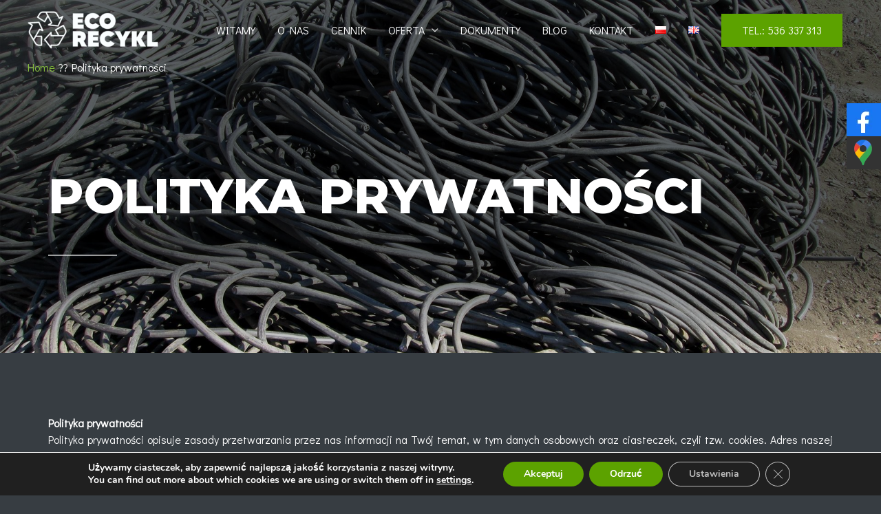

--- FILE ---
content_type: text/html; charset=UTF-8
request_url: https://ecorecykl.pl/polityka-prywatnosci/
body_size: 17715
content:
<!DOCTYPE html>
<html lang="pl-PL">
<head>
<link rel="preconnect" href="https://fonts.gstatic.com" crossorigin />
<link rel="preload" as="style" href="https://fonts.googleapis.com/css?family=Didact+Gothic%3A400%2C%7CMontserrat%3A800%2C&#038;display=fallback&#038;ver=3.9.2&display=swap"  media="all"  onload="this.rel='stylesheet'" />
<link rel="preload" as="style" href="https://fonts.googleapis.com/css?family=Roboto%3A100%2C100italic%2C200%2C200italic%2C300%2C300italic%2C400%2C400italic%2C500%2C500italic%2C600%2C600italic%2C700%2C700italic%2C800%2C800italic%2C900%2C900italic%7CRoboto+Slab%3A100%2C100italic%2C200%2C200italic%2C300%2C300italic%2C400%2C400italic%2C500%2C500italic%2C600%2C600italic%2C700%2C700italic%2C800%2C800italic%2C900%2C900italic&#038;display=auto&#038;subset=latin-ext&#038;ver=6.0.11&display=swap"  media="all"  onload="this.rel='stylesheet'" />
<meta charset="UTF-8">
<meta name="viewport" content="width=device-width, initial-scale=1">
<link rel="profile" href="https://gmpg.org/xfn/11">
<meta name='robots' content='noindex, follow' />
<link rel="alternate" href="https://ecorecykl.pl/polityka-prywatnosci/" hreflang="pl" />
<link rel="alternate" href="https://ecorecykl.pl/en/privacy-policy/" hreflang="en" />
<!-- Google Tag Manager for WordPress by gtm4wp.com -->
<!-- End Google Tag Manager for WordPress by gtm4wp.com -->
<!-- This site is optimized with the Yoast SEO plugin v19.6.1 - https://yoast.com/wordpress/plugins/seo/ -->
<title>Polityka prywatności - ECO RECYKL</title>
<meta property="og:locale" content="pl_PL" />
<meta property="og:locale:alternate" content="en_GB" />
<meta property="og:type" content="article" />
<meta property="og:title" content="Polityka prywatności - ECO RECYKL" />
<meta property="og:description" content="Polityka prywatnościPolityka prywatności opisuje zasady przetwarzania przez nas informacji na Twój temat, w tym danych osobowych oraz ciasteczek, czyli tzw. cookies. Adres naszej strony internetowej to: https://ecorecykl.pl Informacje ogólneNiniejsza polityka dotyczy Serwisu www, funkcjonującego pod adresem url: https://ecorecykl.plOperatorem serwisu oraz Administratorem danych osobowych jest: ECO RECYKL Damian Nowak, NIP: 698 160 80 80Adres kontaktowy poczty &hellip; Polityka prywatności Read More &raquo;" />
<meta property="og:url" content="https://ecorecykl.pl/polityka-prywatnosci/" />
<meta property="og:site_name" content="ECO RECYKL" />
<meta property="article:modified_time" content="2025-08-01T08:37:00+00:00" />
<meta property="og:image" content="https://ecorecykl.pl/wp-content/uploads/2021/01/EKORECYKL-PL_recykling-skup-kabli-7.jpg" />
<meta property="og:image:width" content="1920" />
<meta property="og:image:height" content="1080" />
<meta property="og:image:type" content="image/jpeg" />
<meta name="twitter:card" content="summary_large_image" />
<meta name="twitter:label1" content="Szacowany czas czytania" />
<meta name="twitter:data1" content="7 minut" />
<script type="application/ld+json" class="yoast-schema-graph">{"@context":"https://schema.org","@graph":[{"@type":"WebPage","@id":"https://ecorecykl.pl/polityka-prywatnosci/","url":"https://ecorecykl.pl/polityka-prywatnosci/","name":"Polityka prywatności - ECO RECYKL","isPartOf":{"@id":"https://ecorecykl.pl/#website"},"primaryImageOfPage":{"@id":"https://ecorecykl.pl/polityka-prywatnosci/#primaryimage"},"image":{"@id":"https://ecorecykl.pl/polityka-prywatnosci/#primaryimage"},"thumbnailUrl":"https://ecorecykl.pl/wp-content/uploads/2021/01/EKORECYKL-PL_recykling-skup-kabli-7.jpg","datePublished":"2021-01-23T08:44:49+00:00","dateModified":"2025-08-01T08:37:00+00:00","breadcrumb":{"@id":"https://ecorecykl.pl/polityka-prywatnosci/#breadcrumb"},"inLanguage":"pl-PL","potentialAction":[{"@type":"ReadAction","target":["https://ecorecykl.pl/polityka-prywatnosci/"]}]},{"@type":"ImageObject","inLanguage":"pl-PL","@id":"https://ecorecykl.pl/polityka-prywatnosci/#primaryimage","url":"https://ecorecykl.pl/wp-content/uploads/2021/01/EKORECYKL-PL_recykling-skup-kabli-7.jpg","contentUrl":"https://ecorecykl.pl/wp-content/uploads/2021/01/EKORECYKL-PL_recykling-skup-kabli-7.jpg","width":1920,"height":1080,"caption":"EKORECYKL-PL_recykling-skup-kabli-7"},{"@type":"BreadcrumbList","@id":"https://ecorecykl.pl/polityka-prywatnosci/#breadcrumb","itemListElement":[{"@type":"ListItem","position":1,"name":"Strona główna","item":"https://ecorecykl.pl/"},{"@type":"ListItem","position":2,"name":"Polityka prywatności"}]},{"@type":"WebSite","@id":"https://ecorecykl.pl/#website","url":"https://ecorecykl.pl/","name":"ECO RECYKL","description":"Prowadzimy skup złomu w miejscowości Śmigiel. Przyjmujemy kable i różnego rodzaju metale kolorowe. Zapraszamy do zapoznania się z ofertą firmy Eco Recykl.","publisher":{"@id":"https://ecorecykl.pl/#organization"},"potentialAction":[{"@type":"SearchAction","target":{"@type":"EntryPoint","urlTemplate":"https://ecorecykl.pl/?s={search_term_string}"},"query-input":"required name=search_term_string"}],"inLanguage":"pl-PL"},{"@type":"Organization","@id":"https://ecorecykl.pl/#organization","name":"ECO RECYKL","url":"https://ecorecykl.pl/","sameAs":[],"logo":{"@type":"ImageObject","inLanguage":"pl-PL","@id":"https://ecorecykl.pl/#/schema/logo/image/","url":"https://ecorecykl.pl/wp-content/uploads/2021/01/cropped-ecorecykl-pl-na-fb.jpg","contentUrl":"https://ecorecykl.pl/wp-content/uploads/2021/01/cropped-ecorecykl-pl-na-fb.jpg","width":512,"height":512,"caption":"ECO RECYKL"},"image":{"@id":"https://ecorecykl.pl/#/schema/logo/image/"}}]}</script>
<!-- / Yoast SEO plugin. -->
<link rel='dns-prefetch' href='//fonts.googleapis.com' />
<link rel='dns-prefetch' href='//s.w.org' />
<link rel="alternate" type="application/rss+xml" title="ECO RECYKL &raquo; Kanał z wpisami" href="https://ecorecykl.pl/feed/" />
<link rel="alternate" type="application/rss+xml" title="ECO RECYKL &raquo; Kanał z komentarzami" href="https://ecorecykl.pl/comments/feed/" />
<link rel="alternate" type="application/rss+xml" title="ECO RECYKL &raquo; Polityka prywatności Kanał z komentarzami" href="https://ecorecykl.pl/polityka-prywatnosci/feed/" />
<link rel="stylesheet" href="https://ecorecykl.pl/wp-content/plugins/jch-optimize/media/cache/css/4d485f0f34480213d1556800f4d51611bb982b30c97603c3a0eca249adf77973.css" />
<link rel="preconnect" href="https://fonts.gstatic.com/" crossorigin><!--[if IE]>
<script src='https://ecorecykl.pl/wp-content/themes/astra/assets/js/minified/flexibility.min.js?ver=3.9.2' id='astra-flexibility-js'></script>
<script id='astra-flexibility-js-after'>
flexibility(document.documentElement);
</script>
<![endif]-->
<link rel="https://api.w.org/" href="https://ecorecykl.pl/wp-json/" /><link rel="alternate" type="application/json" href="https://ecorecykl.pl/wp-json/wp/v2/pages/3" /><link rel="EditURI" type="application/rsd+xml" title="RSD" href="https://ecorecykl.pl/xmlrpc.php?rsd" />
<link rel="wlwmanifest" type="application/wlwmanifest+xml" href="https://ecorecykl.pl/wp-includes/wlwmanifest.xml" />
<meta name="generator" content="WordPress 6.0.11" />
<link rel='shortlink' href='https://ecorecykl.pl/?p=3' />
<link rel="alternate" type="application/json+oembed" href="https://ecorecykl.pl/wp-json/oembed/1.0/embed?url=https%3A%2F%2Fecorecykl.pl%2Fpolityka-prywatnosci%2F" />
<link rel="alternate" type="text/xml+oembed" href="https://ecorecykl.pl/wp-json/oembed/1.0/embed?url=https%3A%2F%2Fecorecykl.pl%2Fpolityka-prywatnosci%2F&#038;format=xml" />
<!-- Google Tag Manager for WordPress by gtm4wp.com -->
<!-- GTM Container placement set to manual -->
<!-- End Google Tag Manager -->
<!-- End Google Tag Manager for WordPress by gtm4wp.com --><link rel="pingback" href="https://ecorecykl.pl/xmlrpc.php">
<!-- Global site tag (gtag.js) - Google Analytics -->
<script data-cfasync="false" data-pagespeed-no-defer>var gtm4wp_datalayer_name="dataLayer";var dataLayer=dataLayer||[];</script>
<script>window._wpemojiSettings={"baseUrl":"https:\/\/s.w.org\/images\/core\/emoji\/14.0.0\/72x72\/","ext":".png","svgUrl":"https:\/\/s.w.org\/images\/core\/emoji\/14.0.0\/svg\/","svgExt":".svg","source":{"concatemoji":"https:\/\/ecorecykl.pl\/wp-includes\/js\/wp-emoji-release.min.js?ver=6.0.11"}};!function(e,a,t){var n,r,o,i=a.createElement("canvas"),p=i.getContext&&i.getContext("2d");function s(e,t){var a=String.fromCharCode,e=(p.clearRect(0,0,i.width,i.height),p.fillText(a.apply(this,e),0,0),i.toDataURL());return p.clearRect(0,0,i.width,i.height),p.fillText(a.apply(this,t),0,0),e===i.toDataURL()}function c(e){var t=a.createElement("script");t.src=e,t.defer=t.type="text/javascript",a.getElementsByTagName("head")[0].appendChild(t)}for(o=Array("flag","emoji"),t.supports={everything:!0,everythingExceptFlag:!0},r=0;r<o.length;r++)t.supports[o[r]]=function(e){if(!p||!p.fillText)return!1;switch(p.textBaseline="top",p.font="600 32px Arial",e){case"flag":return s([127987,65039,8205,9895,65039],[127987,65039,8203,9895,65039])?!1:!s([55356,56826,55356,56819],[55356,56826,8203,55356,56819])&&!s([55356,57332,56128,56423,56128,56418,56128,56421,56128,56430,56128,56423,56128,56447],[55356,57332,8203,56128,56423,8203,56128,56418,8203,56128,56421,8203,56128,56430,8203,56128,56423,8203,56128,56447]);case"emoji":return!s([129777,127995,8205,129778,127999],[129777,127995,8203,129778,127999])}return!1}(o[r]),t.supports.everything=t.supports.everything&&t.supports[o[r]],"flag"!==o[r]&&(t.supports.everythingExceptFlag=t.supports.everythingExceptFlag&&t.supports[o[r]]);t.supports.everythingExceptFlag=t.supports.everythingExceptFlag&&!t.supports.flag,t.DOMReady=!1,t.readyCallback=function(){t.DOMReady=!0},t.supports.everything||(n=function(){t.readyCallback()},a.addEventListener?(a.addEventListener("DOMContentLoaded",n,!1),e.addEventListener("load",n,!1)):(e.attachEvent("onload",n),a.attachEvent("onreadystatechange",function(){"complete"===a.readyState&&t.readyCallback()})),(e=t.source||{}).concatemoji?c(e.concatemoji):e.wpemoji&&e.twemoji&&(c(e.twemoji),c(e.wpemoji)))}(window,document,window._wpemojiSettings);</script>
<script src="https://ecorecykl.pl/wp-content/plugins/jch-optimize/media/cache/js/4d485f0f34480213d1556800f4d51611c52c1a0f511a78d172497a1254c67eae.js"></script>
<script data-cfasync="false" data-pagespeed-no-defer type="text/javascript">var dataLayer_content={"pagePostType":"page","pagePostType2":"single-page","pagePostAuthor":"netmonster"};dataLayer.push(dataLayer_content);</script>
<script data-cfasync="false">(function(w,d,s,l,i){w[l]=w[l]||[];w[l].push({'gtm.start':new Date().getTime(),event:'gtm.js'});var f=d.getElementsByTagName(s)[0],j=d.createElement(s),dl=l!='dataLayer'?'&l='+l:'';j.async=true;j.src='//www.googletagmanager.com/gtm.'+'js?id='+i+dl;f.parentNode.insertBefore(j,f);})(window,document,'script','dataLayer','GTM-N9BZZ6T');</script>
<script async src="https://www.googletagmanager.com/gtag/js?id=G-9T8TKX2RNH"></script>
<script>window.dataLayer=window.dataLayer||[];function gtag(){dataLayer.push(arguments);}
gtag('consent','default',{'ad_storage':'denied','ad_user_data':'denied','ad_personalization':'denied','analytics_storage':'denied'});gtag('js',new Date());gtag('config','UA-241111110-1');gtag('config','G-9T8TKX2RNH');</script>
<link rel="icon" href="https://ecorecykl.pl/wp-content/uploads/2021/01/favicon-150x150.png" sizes="32x32" />
<link rel="icon" href="https://ecorecykl.pl/wp-content/uploads/2021/01/favicon.png" sizes="192x192" />
<link rel="apple-touch-icon" href="https://ecorecykl.pl/wp-content/uploads/2021/01/favicon.png" />
<meta name="msapplication-TileImage" content="https://ecorecykl.pl/wp-content/uploads/2021/01/favicon.png" />
<noscript>
<style>img.jch-lazyload,iframe.jch-lazyload{display:none}</style>
</noscript>
</head>
<body itemtype='https://schema.org/WebPage' itemscope='itemscope' class="privacy-policy page-template-default page page-id-3 wp-custom-logo ast-desktop ast-page-builder-template ast-no-sidebar astra-3.9.2 ast-header-custom-item-inside ast-single-post ast-mobile-inherit-site-logo ast-inherit-site-logo-transparent ast-theme-transparent-header elementor-page-660 ast-normal-title-enabled elementor-default elementor-kit-419">
<svg xmlns="http://www.w3.org/2000/svg" viewBox="0 0 0 0" width="0" height="0" focusable="false" role="none" style="visibility: hidden; position: absolute; left: -9999px; overflow: hidden;" ><defs><filter id="wp-duotone-dark-grayscale"><feColorMatrix color-interpolation-filters="sRGB" type="matrix" values=" .299 .587 .114 0 0 .299 .587 .114 0 0 .299 .587 .114 0 0 .299 .587 .114 0 0 " /><feComponentTransfer color-interpolation-filters="sRGB" ><feFuncR type="table" tableValues="0 0.49803921568627" /><feFuncG type="table" tableValues="0 0.49803921568627" /><feFuncB type="table" tableValues="0 0.49803921568627" /><feFuncA type="table" tableValues="1 1" /></feComponentTransfer><feComposite in2="SourceGraphic" operator="in" /></filter></defs></svg><svg xmlns="http://www.w3.org/2000/svg" viewBox="0 0 0 0" width="0" height="0" focusable="false" role="none" style="visibility: hidden; position: absolute; left: -9999px; overflow: hidden;" ><defs><filter id="wp-duotone-grayscale"><feColorMatrix color-interpolation-filters="sRGB" type="matrix" values=" .299 .587 .114 0 0 .299 .587 .114 0 0 .299 .587 .114 0 0 .299 .587 .114 0 0 " /><feComponentTransfer color-interpolation-filters="sRGB" ><feFuncR type="table" tableValues="0 1" /><feFuncG type="table" tableValues="0 1" /><feFuncB type="table" tableValues="0 1" /><feFuncA type="table" tableValues="1 1" /></feComponentTransfer><feComposite in2="SourceGraphic" operator="in" /></filter></defs></svg><svg xmlns="http://www.w3.org/2000/svg" viewBox="0 0 0 0" width="0" height="0" focusable="false" role="none" style="visibility: hidden; position: absolute; left: -9999px; overflow: hidden;" ><defs><filter id="wp-duotone-purple-yellow"><feColorMatrix color-interpolation-filters="sRGB" type="matrix" values=" .299 .587 .114 0 0 .299 .587 .114 0 0 .299 .587 .114 0 0 .299 .587 .114 0 0 " /><feComponentTransfer color-interpolation-filters="sRGB" ><feFuncR type="table" tableValues="0.54901960784314 0.98823529411765" /><feFuncG type="table" tableValues="0 1" /><feFuncB type="table" tableValues="0.71764705882353 0.25490196078431" /><feFuncA type="table" tableValues="1 1" /></feComponentTransfer><feComposite in2="SourceGraphic" operator="in" /></filter></defs></svg><svg xmlns="http://www.w3.org/2000/svg" viewBox="0 0 0 0" width="0" height="0" focusable="false" role="none" style="visibility: hidden; position: absolute; left: -9999px; overflow: hidden;" ><defs><filter id="wp-duotone-blue-red"><feColorMatrix color-interpolation-filters="sRGB" type="matrix" values=" .299 .587 .114 0 0 .299 .587 .114 0 0 .299 .587 .114 0 0 .299 .587 .114 0 0 " /><feComponentTransfer color-interpolation-filters="sRGB" ><feFuncR type="table" tableValues="0 1" /><feFuncG type="table" tableValues="0 0.27843137254902" /><feFuncB type="table" tableValues="0.5921568627451 0.27843137254902" /><feFuncA type="table" tableValues="1 1" /></feComponentTransfer><feComposite in2="SourceGraphic" operator="in" /></filter></defs></svg><svg xmlns="http://www.w3.org/2000/svg" viewBox="0 0 0 0" width="0" height="0" focusable="false" role="none" style="visibility: hidden; position: absolute; left: -9999px; overflow: hidden;" ><defs><filter id="wp-duotone-midnight"><feColorMatrix color-interpolation-filters="sRGB" type="matrix" values=" .299 .587 .114 0 0 .299 .587 .114 0 0 .299 .587 .114 0 0 .299 .587 .114 0 0 " /><feComponentTransfer color-interpolation-filters="sRGB" ><feFuncR type="table" tableValues="0 0" /><feFuncG type="table" tableValues="0 0.64705882352941" /><feFuncB type="table" tableValues="0 1" /><feFuncA type="table" tableValues="1 1" /></feComponentTransfer><feComposite in2="SourceGraphic" operator="in" /></filter></defs></svg><svg xmlns="http://www.w3.org/2000/svg" viewBox="0 0 0 0" width="0" height="0" focusable="false" role="none" style="visibility: hidden; position: absolute; left: -9999px; overflow: hidden;" ><defs><filter id="wp-duotone-magenta-yellow"><feColorMatrix color-interpolation-filters="sRGB" type="matrix" values=" .299 .587 .114 0 0 .299 .587 .114 0 0 .299 .587 .114 0 0 .299 .587 .114 0 0 " /><feComponentTransfer color-interpolation-filters="sRGB" ><feFuncR type="table" tableValues="0.78039215686275 1" /><feFuncG type="table" tableValues="0 0.94901960784314" /><feFuncB type="table" tableValues="0.35294117647059 0.47058823529412" /><feFuncA type="table" tableValues="1 1" /></feComponentTransfer><feComposite in2="SourceGraphic" operator="in" /></filter></defs></svg><svg xmlns="http://www.w3.org/2000/svg" viewBox="0 0 0 0" width="0" height="0" focusable="false" role="none" style="visibility: hidden; position: absolute; left: -9999px; overflow: hidden;" ><defs><filter id="wp-duotone-purple-green"><feColorMatrix color-interpolation-filters="sRGB" type="matrix" values=" .299 .587 .114 0 0 .299 .587 .114 0 0 .299 .587 .114 0 0 .299 .587 .114 0 0 " /><feComponentTransfer color-interpolation-filters="sRGB" ><feFuncR type="table" tableValues="0.65098039215686 0.40392156862745" /><feFuncG type="table" tableValues="0 1" /><feFuncB type="table" tableValues="0.44705882352941 0.4" /><feFuncA type="table" tableValues="1 1" /></feComponentTransfer><feComposite in2="SourceGraphic" operator="in" /></filter></defs></svg><svg xmlns="http://www.w3.org/2000/svg" viewBox="0 0 0 0" width="0" height="0" focusable="false" role="none" style="visibility: hidden; position: absolute; left: -9999px; overflow: hidden;" ><defs><filter id="wp-duotone-blue-orange"><feColorMatrix color-interpolation-filters="sRGB" type="matrix" values=" .299 .587 .114 0 0 .299 .587 .114 0 0 .299 .587 .114 0 0 .299 .587 .114 0 0 " /><feComponentTransfer color-interpolation-filters="sRGB" ><feFuncR type="table" tableValues="0.098039215686275 1" /><feFuncG type="table" tableValues="0 0.66274509803922" /><feFuncB type="table" tableValues="0.84705882352941 0.41960784313725" /><feFuncA type="table" tableValues="1 1" /></feComponentTransfer><feComposite in2="SourceGraphic" operator="in" /></filter></defs></svg>
<!-- GTM Container placement set to manual -->
<!-- Google Tag Manager (noscript) -->
<noscript><iframe src="https://www.googletagmanager.com/ns.html?id=GTM-N9BZZ6T" height="0" width="0" style="display:none;visibility:hidden" aria-hidden="true"></iframe></noscript>
<!-- End Google Tag Manager (noscript) -->
<a
	class="skip-link screen-reader-text"
	href="#content"
	role="link"
	title="Skip to content">
		Skip to content</a>
<div
class="hfeed site" id="page">
<header

		class="site-header ast-primary-submenu-animation-fade header-main-layout-1 ast-primary-menu-enabled ast-menu-toggle-icon ast-mobile-header-inline" id="masthead" itemtype="https://schema.org/WPHeader" itemscope="itemscope" itemid="#masthead"
		>
<div class="main-header-bar-wrap">
<div class="main-header-bar">
<div class="ast-container">
<div class="ast-flex main-header-container">
<div class="site-branding">
<div

			class="ast-site-identity" itemtype="https://schema.org/Organization" itemscope="itemscope"
			>
<span class="site-logo-img"><a href="https://ecorecykl.pl/" class="custom-logo-link" rel="home"><img width="190" height="55" src="https://ecorecykl.pl/wp-content/uploads/2022/03/logo-ECO-RECYKL-png-190x55.png" class="custom-logo jch-lazyload" alt="logo Eco Recykl" srcset="[data-uri]" data-srcset="https://ecorecykl.pl/wp-content/uploads/2022/03/logo-ECO-RECYKL-png-190x55.png 190w, https://ecorecykl.pl/wp-content/uploads/2022/03/logo-ECO-RECYKL-png-300x88.png 300w, https://ecorecykl.pl/wp-content/uploads/2022/03/logo-ECO-RECYKL-png-1024x299.png 1024w, https://ecorecykl.pl/wp-content/uploads/2022/03/logo-ECO-RECYKL-png-768x224.png 768w, https://ecorecykl.pl/wp-content/uploads/2022/03/logo-ECO-RECYKL-png-1536x448.png 1536w, https://ecorecykl.pl/wp-content/uploads/2022/03/logo-ECO-RECYKL-png.png 1796w" sizes="(max-width: 190px) 100vw, 190px" /><noscript><img width="190" height="55" src="https://ecorecykl.pl/wp-content/uploads/2022/03/logo-ECO-RECYKL-png-190x55.png" class="custom-logo" alt="logo Eco Recykl" srcset="https://ecorecykl.pl/wp-content/uploads/2022/03/logo-ECO-RECYKL-png-190x55.png 190w, https://ecorecykl.pl/wp-content/uploads/2022/03/logo-ECO-RECYKL-png-300x88.png 300w, https://ecorecykl.pl/wp-content/uploads/2022/03/logo-ECO-RECYKL-png-1024x299.png 1024w, https://ecorecykl.pl/wp-content/uploads/2022/03/logo-ECO-RECYKL-png-768x224.png 768w, https://ecorecykl.pl/wp-content/uploads/2022/03/logo-ECO-RECYKL-png-1536x448.png 1536w, https://ecorecykl.pl/wp-content/uploads/2022/03/logo-ECO-RECYKL-png.png 1796w" sizes="(max-width: 190px) 100vw, 190px" /></noscript></a></span>
</div>
</div>
<!-- .site-branding -->
<div class="ast-mobile-menu-buttons">
<div class="ast-button-wrap">
<button type="button" class="menu-toggle main-header-menu-toggle  ast-mobile-menu-buttons-fill "  aria-controls='primary-menu' aria-expanded='false'>
<span class="screen-reader-text">Main Menu</span>
<span class="ast-icon icon-menu-bars"><span class="menu-toggle-icon"></span></span>	</button>
</div>
</div>
<div class="ast-main-header-bar-alignment"><div class="main-header-bar-navigation"><nav class="site-navigation ast-flex-grow-1 navigation-accessibility" id="primary-site-navigation" aria-label="Site Navigation" itemtype="https://schema.org/SiteNavigationElement" itemscope="itemscope"><div class="main-navigation"><ul id="primary-menu" class="main-header-menu ast-menu-shadow ast-nav-menu ast-flex ast-justify-content-flex-end  submenu-with-border astra-menu-animation-fade "><li id="menu-item-23" class="menu-item menu-item-type-post_type menu-item-object-page menu-item-home menu-item-23"><a href="https://ecorecykl.pl/" class="menu-link">WITAMY</a></li>
<li id="menu-item-22" class="menu-item menu-item-type-post_type menu-item-object-page menu-item-22"><a href="https://ecorecykl.pl/o-nas/" class="menu-link">O NAS</a></li>
<li id="menu-item-1845" class="menu-item menu-item-type-custom menu-item-object-custom menu-item-1845"><a href="https://www.facebook.com/share/16kp4RA1Py/" class="menu-link">CENNIK</a></li>
<li id="menu-item-959" class="menu-item menu-item-type-post_type menu-item-object-page menu-item-has-children menu-item-959"><a href="https://ecorecykl.pl/oferta-eco-recykl/" class="menu-link">OFERTA</a><button class="ast-menu-toggle" aria-expanded="false"><span class="screen-reader-text">Menu Toggle</span><span class="ast-icon icon-arrow"></span></button>
<ul class="sub-menu">
<li id="menu-item-585" class="menu-item menu-item-type-post_type menu-item-object-page menu-item-has-children menu-item-585"><a href="https://ecorecykl.pl/skup-kabli/" class="menu-link">SKUP KABLI – ŚMIGIEL</a><button class="ast-menu-toggle" aria-expanded="false"><span class="screen-reader-text">Menu Toggle</span><span class="ast-icon icon-arrow"></span></button>
<ul class="sub-menu">
<li id="menu-item-1569" class="menu-item menu-item-type-post_type menu-item-object-page menu-item-1569"><a href="https://ecorecykl.pl/skup-kabli-bydgoszcz/" class="menu-link">BYDGOSZCZ</a></li>
<li id="menu-item-1570" class="menu-item menu-item-type-post_type menu-item-object-page menu-item-1570"><a href="https://ecorecykl.pl/skup-kabli-gdansk/" class="menu-link">GDAŃSK</a></li>
<li id="menu-item-1571" class="menu-item menu-item-type-post_type menu-item-object-page menu-item-1571"><a href="https://ecorecykl.pl/skup-kabli-gorzow-wielkopolski/" class="menu-link">GORZÓW WIELKOPOLSKI</a></li>
<li id="menu-item-1572" class="menu-item menu-item-type-post_type menu-item-object-page menu-item-1572"><a href="https://ecorecykl.pl/skup-kabli-inowroclaw/" class="menu-link">INOWROCŁAW</a></li>
<li id="menu-item-1573" class="menu-item menu-item-type-post_type menu-item-object-page menu-item-1573"><a href="https://ecorecykl.pl/skup-kabli-katowice/" class="menu-link">KATOWICE</a></li>
<li id="menu-item-1574" class="menu-item menu-item-type-post_type menu-item-object-page menu-item-1574"><a href="https://ecorecykl.pl/skup-kabli-kujawsko-pomorskie/" class="menu-link">KUJAWSKO-POMORSKIE</a></li>
<li id="menu-item-1575" class="menu-item menu-item-type-post_type menu-item-object-page menu-item-1575"><a href="https://ecorecykl.pl/skup-kabli-leszno/" class="menu-link">LESZNO</a></li>
<li id="menu-item-1576" class="menu-item menu-item-type-post_type menu-item-object-page menu-item-1576"><a href="https://ecorecykl.pl/skup-kabli-lubuskie/" class="menu-link">LUBUSKIE</a></li>
<li id="menu-item-1577" class="menu-item menu-item-type-post_type menu-item-object-page menu-item-1577"><a href="https://ecorecykl.pl/skup-kabli-ostrow-wielkopolski/" class="menu-link">OSTRÓW WIELKOPOLSKI</a></li>
<li id="menu-item-1578" class="menu-item menu-item-type-post_type menu-item-object-page menu-item-1578"><a href="https://ecorecykl.pl/skup-kabli-poznan/" class="menu-link">POZNAŃ</a></li>
<li id="menu-item-1579" class="menu-item menu-item-type-post_type menu-item-object-page menu-item-1579"><a href="https://ecorecykl.pl/skup-kabli-szczecin/" class="menu-link">SZCZECIN</a></li>
<li id="menu-item-1580" class="menu-item menu-item-type-post_type menu-item-object-page menu-item-1580"><a href="https://ecorecykl.pl/skup-kabli-torun/" class="menu-link">TORUŃ</a></li>
<li id="menu-item-1581" class="menu-item menu-item-type-post_type menu-item-object-page menu-item-1581"><a href="https://ecorecykl.pl/skup-kabli-warszawa/" class="menu-link">WARSZAWA</a></li>
<li id="menu-item-1582" class="menu-item menu-item-type-post_type menu-item-object-page menu-item-1582"><a href="https://ecorecykl.pl/skup-kabli-wielkopolska/" class="menu-link">WIELKOPOLSKIE</a></li>
<li id="menu-item-1583" class="menu-item menu-item-type-post_type menu-item-object-page menu-item-1583"><a href="https://ecorecykl.pl/skup-kabli-wroclaw/" class="menu-link">WROCŁAW</a></li>
<li id="menu-item-1584" class="menu-item menu-item-type-post_type menu-item-object-page menu-item-1584"><a href="https://ecorecykl.pl/skup-kabli-zielona-gora/" class="menu-link">ZIELONA GÓRA</a></li>
</ul>
</li>
<li id="menu-item-584" class="menu-item menu-item-type-post_type menu-item-object-page menu-item-584"><a href="https://ecorecykl.pl/skup-zlomu/" class="menu-link">Skup złomu – Śmigiel</a></li>
<li id="menu-item-586" class="menu-item menu-item-type-post_type menu-item-object-page menu-item-586"><a href="https://ecorecykl.pl/skup-metali-kolorowych/" class="menu-link">SKUP METALI KOLOROWYCH</a></li>
<li id="menu-item-1568" class="menu-item menu-item-type-post_type menu-item-object-page menu-item-1568"><a href="https://ecorecykl.pl/recykling-kabli/" class="menu-link">RECYKLING KABLI</a></li>
<li id="menu-item-1237" class="menu-item menu-item-type-post_type menu-item-object-page menu-item-1237"><a href="https://ecorecykl.pl/inne/" class="menu-link">INNE</a></li>
</ul>
</li>
<li id="menu-item-480" class="menu-item menu-item-type-post_type menu-item-object-page menu-item-480"><a href="https://ecorecykl.pl/dokumenty/" class="menu-link">DOKUMENTY</a></li>
<li id="menu-item-1624" class="menu-item menu-item-type-taxonomy menu-item-object-category menu-item-1624"><a href="https://ecorecykl.pl/blog/" class="menu-link">BLOG</a></li>
<li id="menu-item-390" class="menu-item menu-item-type-post_type menu-item-object-page menu-item-390"><a href="https://ecorecykl.pl/kontakt/" class="menu-link">KONTAKT</a></li>
<li id="menu-item-448-pl" class="lang-item lang-item-6 lang-item-pl current-lang lang-item-first menu-item menu-item-type-custom menu-item-object-custom menu-item-448-pl"><a href="https://ecorecykl.pl/polityka-prywatnosci/" hreflang="pl-PL" lang="pl-PL" class="menu-link"><img src="[data-uri]" alt="Polski" width="16" height="11" style="width: 16px; height: 11px;" /></a></li>
<li id="menu-item-448-en" class="lang-item lang-item-9 lang-item-en menu-item menu-item-type-custom menu-item-object-custom menu-item-448-en"><a href="https://ecorecykl.pl/en/privacy-policy/" hreflang="en-GB" lang="en-GB" class="menu-link"><img src="[data-uri]" alt="English" width="16" height="11" style="width: 16px; height: 11px;" /></a></li>
<li class="ast-masthead-custom-menu-items button-custom-menu-item">
<a class="ast-custom-button-link" href="tel:+48536337313" target="_self" ><div class=ast-button>Tel.: 536 337 313</div></a><a class="menu-link" href="tel:+48536337313" target="_self" >Tel.: 536 337 313</a>	</li>
</ul></div></nav></div></div>	<div class="ast-breadcrumbs-wrapper">
<div class="ast-breadcrumbs-inner">
<nav role="navigation" aria-label="Breadcrumbs" class="breadcrumb-trail breadcrumbs" ><div class="ast-breadcrumbs"><ul class="trail-items" itemscope itemtype="http://schema.org/BreadcrumbList"><meta content="2" name="numberOfItems" /><meta name="itemListOrder" content="Ascending"/><li itemprop="itemListElement" itemscope itemtype="http://schema.org/ListItem" class="trail-item trail-begin"><a href="https://ecorecykl.pl/" rel="home" itemprop="item"><span itemprop="name">Home</span></a><meta itemprop="position" content="1" /></li><li  class="trail-item trail-end"><span><span>Polityka prywatności</span></span></li></ul></div></nav>	</div>
</div>
</div><!-- Main Header Container -->
</div><!-- ast-row -->
</div> <!-- Main Header Bar -->
</div> <!-- Main Header Bar Wrap -->
</header><!-- #masthead -->
<div id="content" class="site-content">
<div class="ast-container">
<div id="primary" class="content-area primary">
<main id="main" class="site-main">
<div data-elementor-type="single-page" data-elementor-id="660" class="elementor elementor-660 elementor-location-single post-3 page type-page status-publish has-post-thumbnail ast-article-single">
<div class="elementor-section-wrap">
<section class="elementor-section elementor-top-section elementor-element elementor-element-9c06db5 elementor-section-content-middle elementor-section-boxed elementor-section-height-default elementor-section-height-default" data-id="9c06db5" data-element_type="section" data-settings="{&quot;background_background&quot;:&quot;classic&quot;}">
<div class="elementor-background-overlay"></div>
<div class="elementor-container elementor-column-gap-no">
<div class="elementor-row">
<div class="elementor-column elementor-col-100 elementor-top-column elementor-element elementor-element-8d2eb9e" data-id="8d2eb9e" data-element_type="column">
<div class="elementor-column-wrap elementor-element-populated">
<div class="elementor-widget-wrap">
<div class="elementor-element elementor-element-7da324d elementor-widget elementor-widget-heading" data-id="7da324d" data-element_type="widget" data-widget_type="heading.default">
<div class="elementor-widget-container">
<h1 class="elementor-heading-title elementor-size-default">Polityka prywatności</h1>	</div>
</div>
<div class="elementor-element elementor-element-e156fa2 elementor-widget-divider--view-line elementor-widget elementor-widget-divider" data-id="e156fa2" data-element_type="widget" data-widget_type="divider.default">
<div class="elementor-widget-container">
<div class="elementor-divider">
<span class="elementor-divider-separator">
</span>
</div>
</div>
</div>
</div>
</div>
</div>
</div>
</div>
</section>
<section class="elementor-section elementor-top-section elementor-element elementor-element-94d2675 elementor-section-boxed elementor-section-height-default elementor-section-height-default" data-id="94d2675" data-element_type="section">
<div class="elementor-container elementor-column-gap-no">
<div class="elementor-row">
<div class="elementor-column elementor-col-100 elementor-top-column elementor-element elementor-element-d696278" data-id="d696278" data-element_type="column">
<div class="elementor-column-wrap elementor-element-populated">
<div class="elementor-widget-wrap">
<div class="elementor-element elementor-element-fac08f3 elementor-widget elementor-widget-theme-post-content" data-id="fac08f3" data-element_type="widget" data-widget_type="theme-post-content.default">
<div class="elementor-widget-container">
<p><strong>Polityka prywatności</strong><br>Polityka prywatności opisuje zasady przetwarzania przez nas informacji na Twój temat, w tym danych osobowych oraz ciasteczek, czyli tzw. cookies. Adres naszej strony internetowej to: https://ecorecykl.pl</p>
<ol><li>Informacje ogólne<br>Niniejsza polityka dotyczy Serwisu www, funkcjonującego pod adresem url: https://ecorecykl.pl<br>Operatorem serwisu oraz Administratorem danych osobowych jest: ECO RECYKL Damian Nowak, NIP: 698 160 80 80<br>Adres kontaktowy poczty elektronicznej operatora: eco.recykl@op.pl<br>Operator jest Administratorem Twoich danych osobowych w odniesieniu do danych podanych dobrowolnie w Serwisie.<br>Serwis wykorzystuje dane osobowe w następujących celach:</li></ol>
<p>Obsługa zapytań przez formularz<br>Realizacja zamówionych usług<br>Prezentacja oferty lub informacji<br>Serwis realizuje funkcje pozyskiwania informacji o użytkownikach i ich zachowaniu w następujący sposób:<br>Poprzez dobrowolnie wprowadzone w formularzach dane, które zostają wprowadzone do systemów Operatora.<br>Poprzez zapisywanie w urządzeniach końcowych plików cookie (tzw. „ciasteczka”).</p>
<ol start="2"><li>Wybrane metody ochrony danych stosowane przez Operatora<br>Miejsca logowania i wprowadzania danych osobowych są chronione w warstwie transmisji (certyfikat SSL). Dzięki temu dane osobowe i dane logowania wprowadzone na stronie zostają zaszyfrowane w komputerze użytkownika i mogą być odczytane jedynie na docelowym serwerze.<br>Hasła użytkowników są przechowywane w postaci hashowanej. Funkcja hashująca działa jednokierunkowo — nie jest możliwe odwrócenie jej działania, co stanowi obecnie współczesny standard w zakresie przechowywania haseł użytkowników.<br>Operator okresowo zmienia swoje hasła administracyjne.<br>W celu ochrony danych Operator regularnie wykonuje kopie bezpieczeństwa.<br>Istotnym elementem ochrony danych jest regularna aktualizacja wszelkiego oprogramowania, wykorzystywanego przez Operatora do przetwarzania danych osobowych, co w szczególności oznacza regularne aktualizacje komponentów programistycznych.</li><li>Hosting<br>Serwis jest hostowany (technicznie utrzymywany) na serwera operatora: mydevil.net</li><li>Twoje prawa i dodatkowe informacje o sposobie wykorzystania danych<br>W niektórych sytuacjach Administrator ma prawo przekazywać Twoje dane osobowe innym odbiorcom, jeśli będzie to niezbędne do wykonania zawartej z Tobą umowy lub do zrealizowania obowiązków ciążących na Administratorze.<br> Dotyczy to takich grup odbiorców:</li></ol>
<ul><li>firma hostingowa na zasadzie powierzenia</li><li>operatorzy pocztowi</li><li>upoważnieni pracownicy i współpracownicy, którzy korzystają z danych w celu realizacji celu działania strony</li><li>firmy, świadczące usługi marketingu na rzecz Administratora</li></ul>
<p>Twoje dane osobowe przetwarzane przez Administratora nie dłużej, niż jest to konieczne do wykonania związanych z nimi czynności określonych osobnymi przepisami (np. o prowadzeniu rachunkowości). W odniesieniu do danych marketingowych dane nie będą przetwarzane dłużej niż przez 3 lata.<br><br>Przysługuje Ci prawo żądania od Administratora:</p>
<p>dostępu do danych osobowych Ciebie dotyczących,<br>ich sprostowania,<br>usunięcia,<br>ograniczenia przetwarzania,<br>oraz przenoszenia danych.<br>Przysługuje Ci prawo do złożenia sprzeciwu w zakresie przetwarzania wskazanego w pkt 3.3 c) wobec przetwarzania danych osobowych w celu wykonania prawnie uzasadnionych interesów realizowanych przez Administratora, w tym profilowania, przy czym prawo sprzeciwu nie będzie mogło być wykonane w przypadku istnienia ważnych prawnie uzasadnionych podstaw do przetwarzania, nadrzędnych wobec Ciebie interesów, praw i wolności, w szczególności ustalenia, dochodzenia lub obrony roszczeń.<br>Na działania Administratora przysługuje skarga do Prezesa Urzędu Ochrony Danych Osobowych, ul. Stawki 2, 00-193 Warszawa.<br>Podanie danych osobowych jest dobrowolne, lecz niezbędne do obsługi Serwisu.<br>W stosunku do Ciebie mogą być podejmowane czynności polegające na zautomatyzowanym podejmowaniu decyzji, w tym profilowaniu w celu świadczenia usług w ramach zawartej umowy oraz w celu prowadzenia przez Administratora marketingu bezpośredniego.<br>Dane osobowe nie są przekazywane od krajów trzecich w rozumieniu przepisów o ochronie danych osobowych. Oznacza to, że nie przesyłamy ich poza teren Unii Europejskiej.</p>
<ol start="5"><li>Informacje w formularzach<br>Serwis zbiera informacje podane dobrowolnie przez użytkownika, w tym dane osobowe, o ile zostaną one podane.<br>Serwis może zapisać informacje o parametrach połączenia (oznaczenie czasu, adres IP).<br>Serwis, w niektórych wypadkach, może zapisać informację ułatwiającą powiązanie danych w formularzu z adresem e-mail użytkownika wypełniającego formularz. W takim wypadku adres e-mail użytkownika pojawia się wewnątrz adresu url strony zawierającej formularz.<br>Dane podane w formularzu są przetwarzane w celu wynikającym z funkcji konkretnego formularza, np. w celu dokonania procesu obsługi zgłoszenia serwisowego lub kontaktu handlowego, rejestracji usług itp. Każdorazowo kontekst i opis formularza w czytelny sposób informuje, do czego on służy.</li><li>Logi Administratora<br>Informacje zachowaniu użytkowników w serwisie mogą podlegać logowaniu. Dane te są wykorzystywane w celu administrowania serwisem.</li><li>Istotne techniki marketingowe<br>Operator stosuje analizę statystyczną ruchu na stronie, poprzez Google Analytics (Google Inc. z siedzibą w USA). Operator nie przekazuje do operatora tej usługi danych osobowych, a jedynie zanonimizowane informacje. Usługa bazuje na wykorzystaniu ciasteczek w urządzeniu końcowym użytkownika. W zakresie informacji o preferencjach użytkownika gromadzonych przez sieć reklamową Google użytkownik może przeglądać i edytować informacje wynikające z plików cookies przy pomocy narzędzia: https://www.google.com/ads/preferences/</li><li>Informacja o plikach cookies<br>Serwis korzysta z plików cookies.<br>Pliki cookies (tzw. „ciasteczka”) stanowią dane informatyczne, w szczególności pliki tekstowe, które przechowywane są w urządzeniu końcowym Użytkownika Serwisu i przeznaczone są do korzystania ze stron internetowych Serwisu. Cookies zazwyczaj zawierają nazwę strony internetowej, z której pochodzą, czas przechowywania ich na urządzeniu końcowym oraz unikalny numer.<br>Podmiotem zamieszczającym na urządzeniu końcowym Użytkownika Serwisu pliki cookies oraz uzyskującym do nich dostęp jest operator Serwisu.<br>Pliki cookies wykorzystywane są w następujących celach:</li></ol>
<p>utrzymanie sesji użytkownika Serwisu (po zalogowaniu), dzięki której użytkownik nie musi na każdej podstronie Serwisu ponownie wpisywać loginu i hasła;<br>realizacji celów określonych powyżej w części „Istotne techniki marketingowe”;<br>w ramach Serwisu stosowane są dwa zasadnicze rodzaje plików cookies: „sesyjne” (session cookies)1 oraz „stałe” (persistent cookies)2.<br>Oprogramowanie do przeglądania stron internetowych (przeglądarka internetowa) zazwyczaj domyślnie dopuszcza przechowywanie plików cookies w urządzeniu końcowym Użytkownika. Użytkownicy Serwisu mogą dokonać zmiany ustawień w tym zakresie. Przeglądarka internetowa umożliwia usunięcie plików cookies. Możliwe jest także automatyczne blokowanie plików cookies Szczegółowe informacje na ten temat zawiera pomoc lub dokumentacja przeglądarki internetowej.<br>Ograniczenia stosowania plików cookies mogą wpłynąć na niektóre funkcjonalności dostępne na stronach internetowych Serwisu.<br>Pliki cookies zamieszczane w urządzeniu końcowym Użytkownika Serwisu wykorzystywane mogą być również przez współpracujące z operatorem Serwisu podmioty, w szczególności dotyczy to firm: Google (Google Inc. z siedzibą w USA), Facebook (Facebook Inc. z siedzibą w USA), Twitter (Twitter Inc. z siedzibą w USA).</p>
<ol start="9"><li>Zarządzanie plikami cookies – jak w praktyce wyrażać i cofać zgodę?<br>Jeśli użytkownik nie chce otrzymywać plików cookies, może zmienić ustawienia przeglądarki. Zastrzegamy, że wyłączenie obsługi plików cookies niezbędnych dla procesów uwierzytelniania, bezpieczeństwa, utrzymania preferencji użytkownika może utrudnić, a w skrajnych przypadkach może uniemożliwić korzystanie ze stron www<br>W celu zarządzania ustawienia cookies wybierz z listy poniżej przeglądarkę internetową, której używasz i postępuj zgodnie z instrukcjami:<br>– Edge<br>– Internet Explorer<br>– Chrome<br>– Safari<br>– Firefox<br>– Opera</li></ol>
<p>Urządzenia mobilne:<br>– Android<br>– Safari (iOS)<br>– Windows Phone</p>
<p>1Cookies „sesyjne” są plikami tymczasowymi, które przechowywane są w urządzeniu końcowym Użytkownika do czasu wylogowania, opuszczenia strony internetowej lub wyłączenia oprogramowania (przeglądarki internetowej).<br>2 „Stałe” pliki cookies przechowywane są w urządzeniu końcowym Użytkownika przez czas określony w parametrach plików cookies lub do czasu ich usunięcia przez Użytkownika.</p>
</div>
</div>
</div>
</div>
</div>
</div>
</div>
</section>
</div>
</div>
</main><!-- #main -->
</div><!-- #primary -->
</div> <!-- ast-container -->
</div><!-- #content -->
<footer

		class="site-footer" id="colophon" itemtype="https://schema.org/WPFooter" itemscope="itemscope" itemid="#colophon"
		>
<div class="ast-small-footer footer-sml-layout-2">
<div class="ast-footer-overlay">
<div class="ast-container">
<div class="ast-small-footer-wrap" >
<div class="ast-row ast-flex">
<div class="ast-small-footer-section ast-small-footer-section-1 ast-small-footer-section-equally ast-col-md-6" >
							Copyright © 2026 <span class="ast-footer-site-title">ECO RECYKL</span> | Powered by ECO RECYKL | <a href="/polityka-prywatnosci/">Cookies</a>	</div>
<div class="ast-small-footer-section ast-small-footer-section-2 ast-small-footer-section-equally ast-col-md-6" >
<a href="https://www.netmonster.pl" rel="nofollow">realizacja NetMonster.pl</a>	</div>
</div> <!-- .ast-row.ast-flex -->
</div><!-- .ast-small-footer-wrap -->
</div><!-- .ast-container -->
</div><!-- .ast-footer-overlay -->
</div><!-- .ast-small-footer-->
</footer><!-- #colophon -->
</div><!-- #page -->
<!--copyscapeskip-->
<aside id="moove_gdpr_cookie_info_bar" class="moove-gdpr-info-bar-hidden moove-gdpr-align-center moove-gdpr-dark-scheme gdpr_infobar_postion_bottom" aria-label="Panel powiadomień o ciasteczkach RODO" style="display: none;">
<div class="moove-gdpr-info-bar-container">
<div class="moove-gdpr-info-bar-content">
<div class="moove-gdpr-cookie-notice">
<p>Używamy ciasteczek, aby zapewnić najlepszą jakość korzystania z naszej witryny.</p>
<p>You can find out more about which cookies we are using or switch them off in <button  aria-haspopup="true" data-href="#moove_gdpr_cookie_modal" class="change-settings-button">settings</button>.</p>
<button class="moove-gdpr-infobar-close-btn gdpr-content-close-btn" aria-label="Zamknij panel powiadomień o ciasteczkach RODO">
<span class="gdpr-sr-only">Zamknij panel powiadomień o ciasteczkach RODO</span>
<i class="moovegdpr-arrow-close"></i>
</button>
</div>
<!--  .moove-gdpr-cookie-notice -->
<div class="moove-gdpr-button-holder">
<button class="mgbutton moove-gdpr-infobar-allow-all gdpr-fbo-0" aria-label="Akceptuj" >Akceptuj</button>
<button class="mgbutton moove-gdpr-infobar-reject-btn gdpr-fbo-1 "  aria-label="Odrzuć">Odrzuć</button>
<button class="mgbutton moove-gdpr-infobar-settings-btn change-settings-button gdpr-fbo-2" aria-haspopup="true" data-href="#moove_gdpr_cookie_modal"  aria-label="Ustawienia">Ustawienia</button>
<button class="moove-gdpr-infobar-close-btn gdpr-fbo-3" aria-label="Zamknij panel powiadomień o ciasteczkach RODO" >
<span class="gdpr-sr-only">Zamknij panel powiadomień o ciasteczkach RODO</span>
<i class="moovegdpr-arrow-close"></i>
</button>
</div>
<!--  .button-container -->
</div>
<!-- moove-gdpr-info-bar-content -->
</div>
<!-- moove-gdpr-info-bar-container -->
</aside>
<!-- #moove_gdpr_cookie_info_bar -->
<!--/copyscapeskip-->
<span itemscope itemtype="https://schema.org/LocalBusiness">
<meta itemprop="name" content="Eco Recykl"/>
<meta itemprop="image" content="https://ecorecykl.pl/wp-content/uploads/2022/03/logo-ECO-RECYKL-png.png"/>
<span itemprop="address" itemscope itemtype="https://schema.org/PostalAddress">
<meta itemprop="streetAddress" content="Karśnice 33"/>
<meta itemprop="addressLocality" content="Karśnice"/>
<meta itemprop="postalCode" content="64-030"/>
</span>
<span itemprop="location" itemscope itemtype="https://schema.org/Place">
<meta itemprop="logo" content="https://ecorecykl.pl/wp-content/uploads/2022/03/logo-ECO-RECYKL-png.png" />
<link itemprop="url" href="https://ecorecykl.pl">
<link itemprop="hasMap" href="https://goo.gl/maps/UPy8WfEwoxZ1LgaX6s">
<span itemprop="geo" itemscope itemtype="https://schema.org/GeoCoordinates">
<meta itemprop="latitude" content="52.05461864233959" />
<meta itemprop="longitude" content="16.493478566860514" />
</span>
</span>
<meta itemprop="telephone" content="+48665445255"/>
<meta itemprop="openingHours" content="Mo-Fr 8:00-16:00"/>
<meta itemprop="openingHours" content="Sa 8:00-13:00"/>
</span>
<div class="sm-panel">
<ul>
<li class="sm-fb csocial-link"><a href="https://www.facebook.com/ECORECYKL" target="_blank"><img class="jch-lazyload" src="[data-uri]" data-src="/wp-content/uploads/2022/09/fb-icon.webp" alt="Jesteśmy na Facebook" width="38" height="38" /><noscript><img src="/wp-content/uploads/2022/09/fb-icon.webp" alt="Jesteśmy na Facebook" width="38" height="38" /></noscript><span>Facebook</span></a></li>
<li class="sm-gmap csocial-link"><a href="https://www.google.com/maps/place/ECO+RECYKL+Skup+Kabli,+Z%C5%82omu+i+Metali+Kolorowych/@52.0460343,16.4497807,12.5z/data=!4m5!3m4!1s0x0:0x388e3414f053e57e!8m2!3d52.0544584!4d16.4935188?hl=pl-PL" target="_blank"><img class="jch-lazyload" src="[data-uri]" data-src="/wp-content/uploads/2022/09/gmap-icon.webp" alt="Google Maps" width="38" height="38" /><noscript><img src="/wp-content/uploads/2022/09/gmap-icon.webp" alt="Google Maps" width="38" height="38" /></noscript><span>Google Maps</span></a></li>
</ul>
</div>
<!--copyscapeskip-->
<button data-href="#moove_gdpr_cookie_modal" aria-haspopup="true"  id="moove_gdpr_save_popup_settings_button" style='display: none;' class="" aria-label="Zmień ustawienai ciasteczek">
<span class="moove_gdpr_icon">
<svg viewBox="0 0 512 512" xmlns="http://www.w3.org/2000/svg" style="max-width: 30px; max-height: 30px;">
<g data-name="1">
<path d="M293.9,450H233.53a15,15,0,0,1-14.92-13.42l-4.47-42.09a152.77,152.77,0,0,1-18.25-7.56L163,413.53a15,15,0,0,1-20-1.06l-42.69-42.69a15,15,0,0,1-1.06-20l26.61-32.93a152.15,152.15,0,0,1-7.57-18.25L76.13,294.1a15,15,0,0,1-13.42-14.91V218.81A15,15,0,0,1,76.13,203.9l42.09-4.47a152.15,152.15,0,0,1,7.57-18.25L99.18,148.25a15,15,0,0,1,1.06-20l42.69-42.69a15,15,0,0,1,20-1.06l32.93,26.6a152.77,152.77,0,0,1,18.25-7.56l4.47-42.09A15,15,0,0,1,233.53,48H293.9a15,15,0,0,1,14.92,13.42l4.46,42.09a152.91,152.91,0,0,1,18.26,7.56l32.92-26.6a15,15,0,0,1,20,1.06l42.69,42.69a15,15,0,0,1,1.06,20l-26.61,32.93a153.8,153.8,0,0,1,7.57,18.25l42.09,4.47a15,15,0,0,1,13.41,14.91v60.38A15,15,0,0,1,451.3,294.1l-42.09,4.47a153.8,153.8,0,0,1-7.57,18.25l26.61,32.93a15,15,0,0,1-1.06,20L384.5,412.47a15,15,0,0,1-20,1.06l-32.92-26.6a152.91,152.91,0,0,1-18.26,7.56l-4.46,42.09A15,15,0,0,1,293.9,450ZM247,420h33.39l4.09-38.56a15,15,0,0,1,11.06-12.91A123,123,0,0,0,325.7,356a15,15,0,0,1,17,1.31l30.16,24.37,23.61-23.61L372.06,328a15,15,0,0,1-1.31-17,122.63,122.63,0,0,0,12.49-30.14,15,15,0,0,1,12.92-11.06l38.55-4.1V232.31l-38.55-4.1a15,15,0,0,1-12.92-11.06A122.63,122.63,0,0,0,370.75,187a15,15,0,0,1,1.31-17l24.37-30.16-23.61-23.61-30.16,24.37a15,15,0,0,1-17,1.31,123,123,0,0,0-30.14-12.49,15,15,0,0,1-11.06-12.91L280.41,78H247l-4.09,38.56a15,15,0,0,1-11.07,12.91A122.79,122.79,0,0,0,201.73,142a15,15,0,0,1-17-1.31L154.6,116.28,131,139.89l24.38,30.16a15,15,0,0,1,1.3,17,123.41,123.41,0,0,0-12.49,30.14,15,15,0,0,1-12.91,11.06l-38.56,4.1v33.38l38.56,4.1a15,15,0,0,1,12.91,11.06A123.41,123.41,0,0,0,156.67,311a15,15,0,0,1-1.3,17L131,358.11l23.61,23.61,30.17-24.37a15,15,0,0,1,17-1.31,122.79,122.79,0,0,0,30.13,12.49,15,15,0,0,1,11.07,12.91ZM449.71,279.19h0Z" fill="currentColor"/>
<path d="M263.71,340.36A91.36,91.36,0,1,1,355.08,249,91.46,91.46,0,0,1,263.71,340.36Zm0-152.72A61.36,61.36,0,1,0,325.08,249,61.43,61.43,0,0,0,263.71,187.64Z" fill="currentColor"/>
</g>
</svg>
</span>
<span class="moove_gdpr_text">Zmień ustawienai ciasteczek</span>
</button>
<!--/copyscapeskip-->
<!--copyscapeskip-->
<!-- V1 -->
<dialog id="moove_gdpr_cookie_modal" class="gdpr_lightbox-hide" aria-modal="true" aria-label="Ekran ustawień RODO">
<div class="moove-gdpr-modal-content moove-clearfix logo-position-left moove_gdpr_modal_theme_v1">
<button class="moove-gdpr-modal-close" autofocus aria-label="Zamknij ustawienia ciasteczek RODO">
<span class="gdpr-sr-only">Zamknij ustawienia ciasteczek RODO</span>
<span class="gdpr-icon moovegdpr-arrow-close"></span>
</button>
<div class="moove-gdpr-modal-left-content">
<div class="moove-gdpr-company-logo-holder">
<img src="[data-uri]" data-src="https://ecorecykl.pl/wp-content/uploads/2025/08/gdpr-logo-300x200.png" alt="gdpr"   width="300"  height="200"  class="img-responsive jch-lazyload" /><noscript><img src="https://ecorecykl.pl/wp-content/uploads/2025/08/gdpr-logo-300x200.png" alt="gdpr"   width="300"  height="200"  class="img-responsive" /></noscript>
</div>
<!--  .moove-gdpr-company-logo-holder -->
<ul id="moove-gdpr-menu">
<li class="menu-item-on menu-item-privacy_overview menu-item-selected">
<button data-href="#privacy_overview" class="moove-gdpr-tab-nav" aria-label="Przegląd prywatności">
<span class="gdpr-nav-tab-title">Przegląd prywatności</span>
</button>
</li>
<li class="menu-item-strict-necessary-cookies menu-item-off">
<button data-href="#strict-necessary-cookies" class="moove-gdpr-tab-nav" aria-label="Ściśle niezbędne ciasteczka">
<span class="gdpr-nav-tab-title">Ściśle niezbędne ciasteczka</span>
</button>
</li>
<li class="menu-item-off menu-item-third_party_cookies">
<button data-href="#third_party_cookies" class="moove-gdpr-tab-nav" aria-label="Analityka">
<span class="gdpr-nav-tab-title">Analityka</span>
</button>
</li>
<li class="menu-item-advanced-cookies menu-item-off">
<button data-href="#advanced-cookies" class="moove-gdpr-tab-nav" aria-label="Marketing">
<span class="gdpr-nav-tab-title">Marketing</span>
</button>
</li>
<li class="menu-item-moreinfo menu-item-off">
<button data-href="#cookie_policy_modal" class="moove-gdpr-tab-nav" aria-label="Polityka ciasteczek">
<span class="gdpr-nav-tab-title">Polityka ciasteczek</span>
</button>
</li>
</ul>
<div class="moove-gdpr-branding-cnt">
<a href="https://wordpress.org/plugins/gdpr-cookie-compliance/" rel="noopener noreferrer" target="_blank" class='moove-gdpr-branding'>Powered by&nbsp; <span>Zgodności ciasteczek z RODO</span></a>
</div>
<!--  .moove-gdpr-branding -->
</div>
<!--  .moove-gdpr-modal-left-content -->
<div class="moove-gdpr-modal-right-content">
<div class="moove-gdpr-modal-title">
</div>
<!-- .moove-gdpr-modal-ritle -->
<div class="main-modal-content">
<div class="moove-gdpr-tab-content">
<div id="privacy_overview" class="moove-gdpr-tab-main">
<span class="tab-title">Przegląd prywatności</span>
<div class="moove-gdpr-tab-main-content">
<p>Ta strona korzysta z ciasteczek, aby zapewnić Ci najlepszą możliwą obsługę. Informacje o ciasteczkach są przechowywane w przeglądarce i wykonują funkcje takie jak rozpoznawanie Cię po powrocie na naszą stronę internetową i pomaganie naszemu zespołowi w zrozumieniu, które sekcje witryny są dla Ciebie najbardziej interesujące i przydatne.</p>
</div>
<!--  .moove-gdpr-tab-main-content -->
</div>
<!-- #privacy_overview -->
<div id="strict-necessary-cookies" class="moove-gdpr-tab-main" style="display:none">
<span class="tab-title">Ściśle niezbędne ciasteczka</span>
<div class="moove-gdpr-tab-main-content">
<p>Niezbędne ciasteczka powinny być zawsze włączone, abyśmy mogli zapisać twoje preferencje dotyczące ustawień ciasteczek.</p>
<div class="moove-gdpr-status-bar gdpr-checkbox-disabled checkbox-selected">
<div class="gdpr-cc-form-wrap">
<div class="gdpr-cc-form-fieldset">
<label class="cookie-switch" for="moove_gdpr_strict_cookies">
<span class="gdpr-sr-only">Włącz lub wyłącz ciasteczka</span>
<input type="checkbox" aria-label="Ściśle niezbędne ciasteczka" disabled checked="checked"  value="check" name="moove_gdpr_strict_cookies" id="moove_gdpr_strict_cookies">
<span class="cookie-slider cookie-round gdpr-sr" data-text-enable="Włączono" data-text-disabled="Wyłączono">
<span class="gdpr-sr-label">
<span class="gdpr-sr-enable">Włączono</span>
<span class="gdpr-sr-disable">Wyłączono</span>
</span>
</span>
</label>
</div>
<!-- .gdpr-cc-form-fieldset -->
</div>
<!-- .gdpr-cc-form-wrap -->
</div>
<!-- .moove-gdpr-status-bar -->
</div>
<!--  .moove-gdpr-tab-main-content -->
</div>
<!-- #strict-necesarry-cookies -->
<div id="third_party_cookies" class="moove-gdpr-tab-main" style="display:none">
<span class="tab-title">Analityka</span>
<div class="moove-gdpr-tab-main-content">
<p>Ta strona korzysta z Google Analytics do gromadzenia anonimowych informacji, takich jak liczba odwiedzających i najpopularniejsze podstrony witryny.</p>
<p>Włączenie tego ciasteczka pomaga nam ulepszyć naszą stronę internetową.</p>
<div class="moove-gdpr-status-bar">
<div class="gdpr-cc-form-wrap">
<div class="gdpr-cc-form-fieldset">
<label class="cookie-switch" for="moove_gdpr_performance_cookies">
<span class="gdpr-sr-only">Włącz lub wyłącz ciasteczka</span>
<input type="checkbox" aria-label="Analityka" value="check" name="moove_gdpr_performance_cookies" id="moove_gdpr_performance_cookies" >
<span class="cookie-slider cookie-round gdpr-sr" data-text-enable="Włączono" data-text-disabled="Wyłączono">
<span class="gdpr-sr-label">
<span class="gdpr-sr-enable">Włączono</span>
<span class="gdpr-sr-disable">Wyłączono</span>
</span>
</span>
</label>
</div>
<!-- .gdpr-cc-form-fieldset -->
</div>
<!-- .gdpr-cc-form-wrap -->
</div>
<!-- .moove-gdpr-status-bar -->
</div>
<!--  .moove-gdpr-tab-main-content -->
</div>
<!-- #third_party_cookies -->
<div id="advanced-cookies" class="moove-gdpr-tab-main" style="display:none">
<span class="tab-title">Marketing</span>
<div class="moove-gdpr-tab-main-content">
<p>Ta strona korzysta z następujących dodatkowych ciasteczek:</p>
<p>(Wymień ciasteczka, których używasz na stronie tutaj.)</p>
<div class="moove-gdpr-status-bar">
<div class="gdpr-cc-form-wrap">
<div class="gdpr-cc-form-fieldset">
<label class="cookie-switch" for="moove_gdpr_advanced_cookies">
<span class="gdpr-sr-only">Włącz lub wyłącz ciasteczka</span>
<input type="checkbox" aria-label="Marketing" value="check" name="moove_gdpr_advanced_cookies" id="moove_gdpr_advanced_cookies" >
<span class="cookie-slider cookie-round gdpr-sr" data-text-enable="Włączono" data-text-disabled="Wyłączono">
<span class="gdpr-sr-label">
<span class="gdpr-sr-enable">Włączono</span>
<span class="gdpr-sr-disable">Wyłączono</span>
</span>
</span>
</label>
</div>
<!-- .gdpr-cc-form-fieldset -->
</div>
<!-- .gdpr-cc-form-wrap -->
</div>
<!-- .moove-gdpr-status-bar -->
</div>
<!--  .moove-gdpr-tab-main-content -->
</div>
<!-- #advanced-cookies -->
<div id="cookie_policy_modal" class="moove-gdpr-tab-main" style="display:none">
<span class="tab-title">Polityka ciasteczek</span>
<div class="moove-gdpr-tab-main-content">
<p>Więcej informacji o naszej <a href="https://ecorecykl.pl/polityka-prywatnosci/" target="_blank" rel="noopener">Polityce ciasteczek</a></p>
</div>
<!--  .moove-gdpr-tab-main-content -->
</div>
</div>
<!--  .moove-gdpr-tab-content -->
</div>
<!--  .main-modal-content -->
<div class="moove-gdpr-modal-footer-content">
<div class="moove-gdpr-button-holder">
<button class="mgbutton moove-gdpr-modal-allow-all button-visible" aria-label="Włącz wszystkie">Włącz wszystkie</button>
<button class="mgbutton moove-gdpr-modal-save-settings button-visible" aria-label="Zapisz ustawienia">Zapisz ustawienia</button>
</div>
<!--  .moove-gdpr-button-holder -->
</div>
<!--  .moove-gdpr-modal-footer-content -->
</div>
<!--  .moove-gdpr-modal-right-content -->
<div class="moove-clearfix"></div>
</div>
<!--  .moove-gdpr-modal-content -->
</dialog>
<!-- #moove_gdpr_cookie_modal -->
<!--/copyscapeskip-->
<script id='astra-theme-js-js-extra'>var astra={"break_point":"921","isRtl":""};</script>
<script src="https://ecorecykl.pl/wp-content/plugins/jch-optimize/media/cache/js/4d485f0f34480213d1556800f4d51611800ae7bb2bde15f2ce807259d4feff7e.js"></script>
<script id='moove_gdpr_frontend-js-extra'>var moove_frontend_gdpr_scripts={"ajaxurl":"https:\/\/ecorecykl.pl\/wp-admin\/admin-ajax.php","post_id":"3","plugin_dir":"https:\/\/ecorecykl.pl\/wp-content\/plugins\/gdpr-cookie-compliance","show_icons":"all","is_page":"1","ajax_cookie_removal":"false","strict_init":"2","enabled_default":{"third_party":0,"advanced":0,"performance":0,"preference":0},"geo_location":"false","force_reload":"true","is_single":"","hide_save_btn":"false","current_user":"0","cookie_expiration":"30","script_delay":"1400","close_btn_action":"2","close_btn_rdr":"","scripts_defined":"{\"cache\":true,\"header\":\"\",\"body\":\"\",\"footer\":\"\",\"thirdparty\":{\"header\":\"<script data-gdpr>\\r\\ngtag('consent', 'update', {\\r\\n'analytics_storage': 'granted'\\r\\n});\\r\\n<\\\/script>\",\"body\":\"\",\"footer\":\"\"},\"advanced\":{\"header\":\"<script data-gdpr>\\r\\ngtag('consent', 'update', {\\r\\n'ad_storage': 'granted',\\r\\n'ad_user_data': 'granted',\\r\\n'ad_personalization': 'granted'\\r\\n});\\r\\n<\\\/script>\",\"body\":\"\",\"footer\":\"\"}}","gdpr_scor":"true","wp_lang":"_pl","wp_consent_api":"false"};</script>
<script src="https://ecorecykl.pl/wp-content/plugins/jch-optimize/media/cache/js/4d485f0f34480213d1556800f4d51611e8c72285e0e55aa9c5f74eed0be793ff.js"></script>
<script id='moove_gdpr_frontend-js-after'>var gdpr_consent__strict="true"
var gdpr_consent__thirdparty="false"
var gdpr_consent__advanced="false"
var gdpr_consent__performance="false"
var gdpr_consent__preference="false"
var gdpr_consent__cookies="strict";</script>
<script src="https://ecorecykl.pl/wp-content/plugins/jch-optimize/media/cache/js/4d485f0f34480213d1556800f4d51611f2af32b0d1defbe543c10f630b3e2b21.js"></script>
<script id='wp-i18n-js-after'>wp.i18n.setLocaleData({'text direction\u0004ltr':['ltr']});</script>
<script id='elementor-pro-frontend-js-before'>var ElementorProFrontendConfig={"ajaxurl":"https:\/\/ecorecykl.pl\/wp-admin\/admin-ajax.php","nonce":"849ccdc076","urls":{"assets":"https:\/\/ecorecykl.pl\/wp-content\/plugins\/elementor-pro\/assets\/","rest":"https:\/\/ecorecykl.pl\/wp-json\/"},"shareButtonsNetworks":{"facebook":{"title":"Facebook","has_counter":true},"twitter":{"title":"Twitter"},"linkedin":{"title":"LinkedIn","has_counter":true},"pinterest":{"title":"Pinterest","has_counter":true},"reddit":{"title":"Reddit","has_counter":true},"vk":{"title":"VK","has_counter":true},"odnoklassniki":{"title":"OK","has_counter":true},"tumblr":{"title":"Tumblr"},"digg":{"title":"Digg"},"skype":{"title":"Skype"},"stumbleupon":{"title":"StumbleUpon","has_counter":true},"mix":{"title":"Mix"},"telegram":{"title":"Telegram"},"pocket":{"title":"Pocket","has_counter":true},"xing":{"title":"XING","has_counter":true},"whatsapp":{"title":"WhatsApp"},"email":{"title":"Email"},"print":{"title":"Print"}},"facebook_sdk":{"lang":"pl_PL","app_id":""},"lottie":{"defaultAnimationUrl":"https:\/\/ecorecykl.pl\/wp-content\/plugins\/elementor-pro\/modules\/lottie\/assets\/animations\/default.json"}};</script>
<script src="https://ecorecykl.pl/wp-content/plugins/jch-optimize/media/cache/js/4d485f0f34480213d1556800f4d5161183969ab4a83f84cab582e8bdc7a07b39.js"></script>
<script id='elementor-frontend-js-before'>var elementorFrontendConfig={"environmentMode":{"edit":false,"wpPreview":false,"isScriptDebug":false},"i18n":{"shareOnFacebook":"Udost\u0119pnij na Facebooku","shareOnTwitter":"Udost\u0119pnij na Twitterze","pinIt":"Przypnij","download":"Pobierz","downloadImage":"Pobierz obraz","fullscreen":"Tryb pe\u0142noekranowy","zoom":"Powi\u0119ksz","share":"Udost\u0119pnij","playVideo":"Odtw\u00f3rz wideo","previous":"Poprzednie","next":"Nast\u0119pne","close":"Zamknij"},"is_rtl":false,"breakpoints":{"xs":0,"sm":480,"md":768,"lg":1025,"xl":1440,"xxl":1600},"responsive":{"breakpoints":{"mobile":{"label":"Urz\u0105dzenie przeno\u015bne","value":767,"default_value":767,"direction":"max","is_enabled":true},"mobile_extra":{"label":"Mobile Extra","value":880,"default_value":880,"direction":"max","is_enabled":false},"tablet":{"label":"Tablet","value":1024,"default_value":1024,"direction":"max","is_enabled":true},"tablet_extra":{"label":"Tablet Extra","value":1200,"default_value":1200,"direction":"max","is_enabled":false},"laptop":{"label":"Laptop","value":1366,"default_value":1366,"direction":"max","is_enabled":false},"widescreen":{"label":"Szeroki ekran","value":2400,"default_value":2400,"direction":"min","is_enabled":false}}},"version":"3.10.1","is_static":false,"experimentalFeatures":{"e_hidden_wordpress_widgets":true,"theme_builder_v2":true,"landing-pages":true,"kit-elements-defaults":true,"page-transitions":true,"notes":true,"form-submissions":true,"e_scroll_snap":true},"urls":{"assets":"https:\/\/ecorecykl.pl\/wp-content\/plugins\/elementor\/assets\/"},"settings":{"page":[],"editorPreferences":[]},"kit":{"active_breakpoints":["viewport_mobile","viewport_tablet"],"lightbox_enable_counter":"yes","lightbox_enable_fullscreen":"yes","lightbox_enable_zoom":"yes","lightbox_enable_share":"yes","lightbox_title_src":"title","lightbox_description_src":"description"},"post":{"id":3,"title":"Polityka%20prywatno%C5%9Bci%20-%20ECO%20RECYKL","excerpt":"","featuredImage":"https:\/\/ecorecykl.pl\/wp-content\/uploads\/2021\/01\/EKORECYKL-PL_recykling-skup-kabli-7-1024x576.jpg"}};</script>
<script src="https://ecorecykl.pl/wp-content/plugins/jch-optimize/media/cache/js/4d485f0f34480213d1556800f4d51611bebf7979a9aac51c3f4fcc3355c3477d.js"></script>
<script id='wp-util-js-extra'>var _wpUtilSettings={"ajax":{"url":"\/wp-admin\/admin-ajax.php"}};</script>
<script src="https://ecorecykl.pl/wp-content/plugins/jch-optimize/media/cache/js/4d485f0f34480213d1556800f4d5161113522329ccb53bcc75e86f8716d8b9ab.js"></script>
<script id='wpforms-elementor-js-extra'>var wpformsElementorVars={"captcha_provider":"recaptcha","recaptcha_type":"v2"};</script>
<script src="https://ecorecykl.pl/wp-content/plugins/jch-optimize/media/cache/js/4d485f0f34480213d1556800f4d5161191bc13b55c15d80abd22442b63d61df5.js"></script>
<script>/(trident|msie)/i.test(navigator.userAgent)&&document.getElementById&&window.addEventListener&&window.addEventListener("hashchange",function(){var t,e=location.hash.substring(1);/^[A-z0-9_-]+$/.test(e)&&(t=document.getElementById(e))&&(/^(?:a|select|input|button|textarea)$/i.test(t.tagName)||(t.tabIndex=-1),t.focus())},!1);</script>
<script type="text/javascript">var imageTag=document.getElementsByTagName('img');for(var i=0;i<imageTag.length;i++){if(imageTag[i].alt==""||imageTag[i].alt==null){imageTag[i].setAttribute("alt","Eco Recykl");}}</script>
<script type="text/javascript" id="slb_context">if(!!window.jQuery){(function($){$(document).ready(function(){if(!!window.SLB){{$.extend(SLB,{"context":["public","user_guest"]});}}})})(jQuery);}</script>
<script src="https://ecorecykl.pl/wp-content/plugins/jch-optimize/media/cache/js/4d485f0f34480213d1556800f4d5161191be89c48cbb64196a54179b4f2922e8.js" async></script>
</body>
</html>